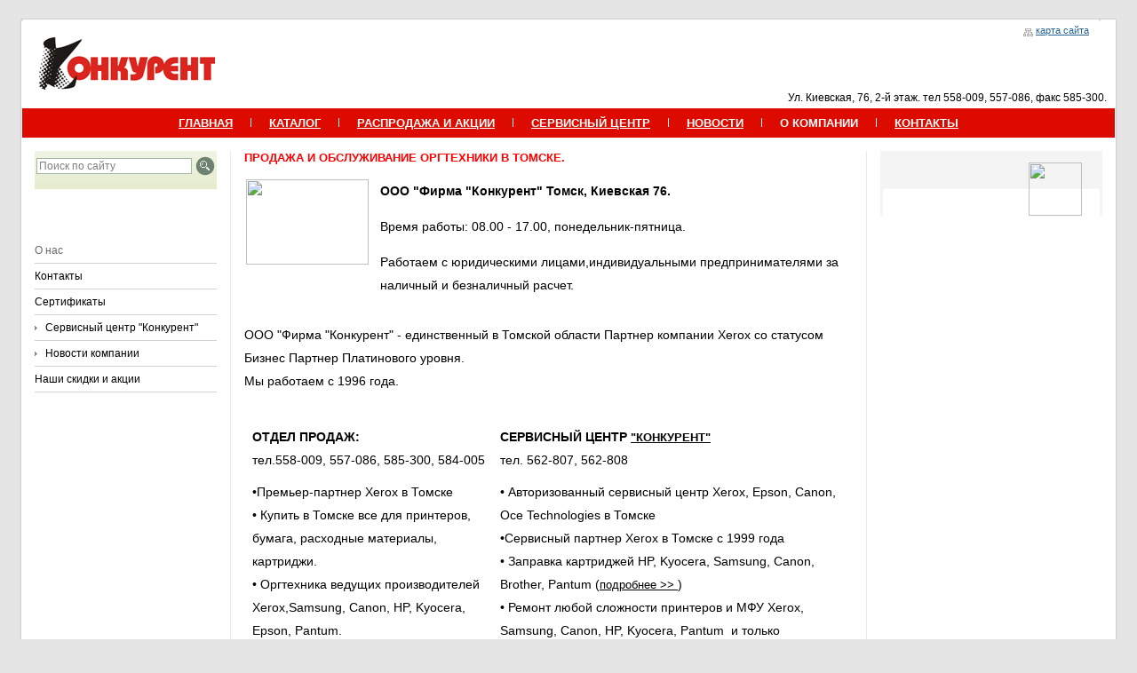

--- FILE ---
content_type: text/html; charset=windows-1251
request_url: https://concurrent.tomsk.ru/about/?PAGEN_4=8
body_size: 29255
content:
<html>
<head>
<meta http-equiv="Content-Type" content="text/html; charset=windows-1251" />
<meta http-equiv="Content-Type" content="text/html; charset=windows-1251">
<meta name="Description" content="Поставка и ремонт офисной техники, гарантийный ремонт xerox,офисная бумага, бумага для принтеров, заправка картриджей, hp, kyocera, brother, samsung, canon, расходные материалы, тонеры, копи-картриджи">
<meta name="Keywords" content="купить принтер в томске, купить мфу в томске, мфу pantum купить томск, pantum цена томск,бумага для принтеров, расходка для принтеров,заправка картриджей, заправка картриджа, томск, Томск, xerox, офисная техника, мфу, лазерные принтеры, сканеры, копир, картриджи и расходные материалы, расходные материалы,Картриджи, для принтеров, для копиров,Картриджи Hp, Картриджи Hewlett Packard,картриджи xerox, лазерные картриджи для принтеров, тонеры для принтеров, тонеры для принтеров, тонеры для ксероксов">
<meta name='yandex-verification' content='5b580703f4e1ea44' />
<meta name="yandex-verification" content="ec58c811fa18889f" />
<link href="/bitrix/components/bitrix/search.form/templates/.default/style.css?1189149902" type="text/css" rel="stylesheet" />
<link href="/bitrix/templates/konkurent/styles.css" type="text/css" rel="stylesheet" />
<link href="/bitrix/templates/konkurent/template_styles.css" type="text/css" rel="stylesheet" />
<link rel="SHORTCUT ICON" href="/favicon.ico">
<script type="text/javascript" src="/bitrix/templates/konkurent/ClickShowHideMenu.js"></script>
<!--<script type="text/javascript" src="/bitrix/templates/konkurent/ie5.js"></script>-->
<script type="text/javascript" src="/bitrix/templates/konkurent/DropDownMenuX.js"></script>
<script src="http://www.google-analytics.com/urchin.js" type="text/javascript">
</script>
<!-- Google tag (gtag.js) -->
<script async src="https://www.googletagmanager.com/gtag/js?id=G-8D5GHS0YQ9"></script>
<script>
  window.dataLayer = window.dataLayer || [];
  function gtag(){dataLayer.push(arguments);}
  gtag('js', new Date());

  gtag('config', 'G-8D5GHS0YQ9');
</script>

<script type="text/javascript">
_uacct = "UA-1451326-2";
urchinTracker();
</script>
<script type="text/javascript">
var phpVars = {
	'ADMIN_THEME_ID': '.default',
	'LANGUAGE_ID': 'ru',
	'FORMAT_DATE': 'DD.MM.YYYY',
	'FORMAT_DATETIME': 'DD.MM.YYYY HH:MI:SS',
	'opt_context_ctrl': false,
	'cookiePrefix': 'BITRIX_SM',
	'titlePrefix': 'Конкурент - ',
	'bitrix_sessid': '1b4628fef5d1b94e28e3ed160b77c8b4',
	'messHideMenu': 'Скрыть меню',
	'messShowMenu': 'Показать меню',
	'messHideButtons': 'Уменьшить кнопки',
	'messShowButtons': 'Увеличить кнопки',
	'messFilterInactive': 'Поиск не используется - показаны все записи',
	'messFilterActive': 'Используется поиск - показаны только найденные записи',
	'messFilterLess': 'Скрыть условие поиска',
	'messLoading': 'Загрузка...',
	'messMenuLoading': 'Загрузка...',
	'messMenuLoadingTitle': 'Загружаются пункты меню...',
	'messNoData': '- Нет данных -',
	'messExpandTabs': 'Развернуть все вкладки на одну страницу',
	'messCollapseTabs': 'Свернуть вкладки',
	'messPanelFixOn': 'Зафиксировать панель на экране',
	'messPanelFixOff': 'Открепить панель',
	'messPanelCollapse': 'Скрыть панель',
	'messPanelExpand': 'Показать панель'
};
</script>
<script type="text/javascript" src="/bitrix/js/main/utils.js?1286782358"></script>
<script type="text/javascript" src="/bitrix/js/main/admin_tools.js?1286782358"></script>
<script type="text/javascript" src="/bitrix/js/main/popup_menu.js?1286782358"></script>
<script type="text/javascript" src="/bitrix/js/main/public_tools.js"></script>
<meta http-equiv="Content-Type" content="text/html; charset=windows-1251">
<meta name="Description" content="Поставка и ремонт офисной техники, гарантийный ремонт принтеров и мфу, заправка картриджей в томске, hp, HP, kyocera, samsung, canon,brother,офисная бумага, бумага для принтеров, расходные материалы для печати, расходные материалы, тонеры, копи-картриджи">
<meta name="Keywords" content="купить принтер, купить мфу, купить pantum, заправка картриджей,заправка картриджей томск, картриджи ксерокс томск, ремонт принтеров томск, ксерокс томск,ремонт ксерокс томск,картриджи эпсон,картриджи киосера,Картриджи Hp, Картриджи Hewlett Packard,лазерные картриджи для принтеров, офисная бумага, бумага для печати,тонеры для принтеров, тонеры для ксероксов">

<script>
//удалялка 07.12.16
//var scrollCounter = 0;
//var scrollText = "ООО Конкурент - копировальная и офисная техника, заправка картриджей, поставка расходных материалов: Xerox, HP, Samsung... ";
//var scrollDelay = 350;
//var i = 10;
//while (i ++ < 20)
//scrollText = " " + scrollText;
//function Scroller()
  //  {
    //document.title = scrollText.substring(scrollCounter++, scrollText.length);
     // if (scrollCounter == scrollText.length)
    //  scrollCounter = 0;
    //  setTimeout("Scroller()", scrollDelay);
//}
//Scroller(); 

</script>
<title>
Премьер-партнер Xerox, продажа и ремонт оргтехники</title>

<meta http-equiv="Content-Type" content="text/html; charset=windows-1251" />
<meta name="keywords" content="заправка картриджей томск, контакты, о фирме, ремонт принтера, заправка картриджей в томске, ремонт принтеров в Томске" />
<meta name="description" content="Фирма &quot;Конкурент&quot; контакты. Продажа и ремонт оргтехники, заправка картриджей в томске" />
<link href="/bitrix/js/main/core/css/core.css?1348029258" type="text/css" rel="stylesheet" />
<link href="/bitrix/components/bitrix/search.form/templates/.default/style.css?1189149902" type="text/css" rel="stylesheet" />
<link href="/bitrix/templates/konkurent/styles.css?1616403593" type="text/css" rel="stylesheet" />
<link href="/bitrix/templates/konkurent/template_styles.css?1229359897" type="text/css" rel="stylesheet" />
<script type="text/javascript" src="/bitrix/js/main/core/core.js?1350488386"></script>
<script type="text/javascript">BX.message({'LANGUAGE_ID':'ru','FORMAT_DATE':'DD.MM.YYYY','FORMAT_DATETIME':'DD.MM.YYYY HH:MI:SS','COOKIE_PREFIX':'BITRIX_SM','USER_ID':'','SERVER_TIME':'1769428996','SERVER_TZ_OFFSET':'28800','USER_TZ_OFFSET':'0','bitrix_sessid':'4776251f023949085d43ddfd4dd5f518','SITE_ID':'66','JS_CORE_LOADING':'Загрузка...','JS_CORE_WINDOW_CLOSE':'Закрыть','JS_CORE_WINDOW_EXPAND':'Развернуть','JS_CORE_WINDOW_NARROW':'Свернуть в окно','JS_CORE_WINDOW_SAVE':'Сохранить','JS_CORE_WINDOW_CANCEL':'Отменить','JS_CORE_H':'ч','JS_CORE_M':'м','JS_CORE_S':'с'})</script>
<script type="text/javascript" src="/bitrix/js/main/core/core_ajax.js?1350488386"></script>
<script type="text/javascript" src="/bitrix/js/main/session.js?1310981953"></script>
<script type="text/javascript">
bxSession.Expand(1440, '4776251f023949085d43ddfd4dd5f518', false, 'e0c7dec9c214d5f5b7c1e3cfdda1237c');
</script>
</head>
<body>

<div align="center">
<table cellspacing="0" cellpadding="0" border="0" class="border_table">
<tbody>
	<tr>
		<td><img src="/bitrix/templates/konkurent/images/spacer.gif" width="2" height="2"  /></td>
		<td><img src="/bitrix/templates/konkurent/images/ob_top_pic1.gif" width="2" height="2"  /></td>
		<td width="100%" class="bgr_top"><img src="/bitrix/templates/konkurent/images/spacer.gif" width="2" height="2"  /></td>
		<td><img src="/bitrix/templates/konkurent/images/ob_top_pic2.gif" width="2" height="2"  /></td>
		<td><img src="/bitrix/templates/konkurent/images/spacer.gif" width="2" height="2" /><br />
		</td>
	</tr>
	<tr>
		<td><img src="/bitrix/templates/konkurent/images/spacer.gif" width="2" height="2"  /></td>
		<td class="bgr_left"><img src="/bitrix/templates/konkurent/images/spacer.gif" width="2" height="2"  /></td>
		<td width="100%" height="100%">
			<table width="100%" cellspacing="0" cellpadding="0" border="0" class="mc0_table">
			<tbody>
				<tr>
					<td width="100%" height="100">
						<table width="100%" height="100" cellspacing="0" cellpadding="0" border="0" class="topmenu_table">
							<tbody>
								<tr>
									<td width="3"><img src="/bitrix/templates/konkurent/images/blank_tl_corner_pic.gif" width="3" height="3"  /></td>
									<td width="100%" align="right" class="cell_3"><img src="/bitrix/templates/konkurent/images/icon_sitemap.gif" width="11px" height="11px" hspace="5" border="0" align="absmiddle"  />&nbsp;<a href="/map.php" >карта сайта</a></td>
									<td width="3"><img src="/bitrix/templates/konkurent/images/blank_tr_corner_pic.gif" width="3" height="3"  /></td>
								</tr>
								<tr>
									<td colspan="3" style="height: 100%;">
										<table width="100%" cellspacing="0" cellpadding="0" border="0" style="height: 100%;">
											<tbody>
												<tr>
													<td class="logo_cell"><a href="/" ><img src="/bitrix/templates/konkurent/images/top_logo_pic1.gif" width="198px" height="60px" alt="На главную" border="0" style="position: relative; top: -10px;" /></a></td>
													<td width="100%" class="cell_1"> Ул. Киевская, 76, 2-й этаж. тел 558-009, 557-086, факс 585-300. </td>
												</tr>
											</tbody>
										</table>
									</td>
								</tr>
							</tbody>
						</table>
					</td>
				</tr>
				<tr>
					<td width="100%" class="main_menu">
						<div class="mainmenu_block">
							

		<table width="100%" height="33" border="0" cellspacing="0" cellpadding="0">
			<tr>
				<td style="background-color: white;">
					<img src="images/spacer.gif" width="1" height="1">
				</td>
				<td width="50%">
					<img src="images/spacer.gif" width="1" height="1">
				</td>
					<td class="button_cell">	
						<a href="/index.php" class="mainmenu_button"><u>ГЛАВНАЯ</u></a>
					</td>
						<td class="button_div">
							<img src="/bitrix/templates/konkurent/images/wspacer.gif" width="1" height="10">
						</td>
					<td class="button_cell">	
						<a href="/catalog/" class="mainmenu_button"><u>КАТАЛОГ</u></a>
					</td>
						<td class="button_div">
							<img src="/bitrix/templates/konkurent/images/wspacer.gif" width="1" height="10">
						</td>
					<td class="button_cell">	
						<a href="/sale_new/" class="mainmenu_button"><u>РАСПРОДАЖА и АКЦИИ</u></a>
					</td>
						<td class="button_div">
							<img src="/bitrix/templates/konkurent/images/wspacer.gif" width="1" height="10">
						</td>
					<td class="button_cell">	
						<a href="/services/" class="mainmenu_button"><u>СЕРВИСНЫЙ ЦЕНТР</u></a>
					</td>
						<td class="button_div">
							<img src="/bitrix/templates/konkurent/images/wspacer.gif" width="1" height="10">
						</td>
					<td class="button_cell">	
						<a href="/news/" class="mainmenu_button"><u>НОВОСТИ</u></a>
					</td>
						<td class="button_div">
							<img src="/bitrix/templates/konkurent/images/wspacer.gif" width="1" height="10">
						</td>
					<td class="button_cell">	
						<a href="/about/" class="mainmenu_button">О КОМПАНИИ</a>
					</td>
						<td class="button_div">
							<img src="/bitrix/templates/konkurent/images/wspacer.gif" width="1" height="10">
						</td>
					<td class="button_cell">	
						<a href="/about/contacts.php" class="mainmenu_button"><u>КОНТАКТЫ</u></a>
					</td>
			<td width="50%">
				<img src="images/spacer.gif" width="1" height="1">
			</td>
			<td style="background-color: white;">
				<img src="images/spacer.gif" width="1" height="1">
			</td>
		</tr>
</table>						</div>
					</td>
				</tr>
				<tr>
					<td width="100%" class="mc1_table">
						<!-- column divider -->
						<!-- /column divider -->
						<table width="100%" height="100%" cellspacing="0" cellpadding="0" border="0">
						<tbody>
							<tr>
							<td width="175" class="lc">
								  <div class="search-form">
<form action="/search/index.php">
<table cellspacing="0" cellpadding="0" border="0" class="search_table" style="border-collapse: collapse;"> 		
      <tbody>
        <tr> 
        <td>
         <input type="text" onfocus="this.value=''" class="text_input" value="Поиск по сайту" name="q"/></td> 
        <td>
         <input width="22px" type="image" height="22px" src="/bitrix/templates/konkurent/images/button_search.gif" name="submit"/>
</td> 
<tr> 
     	</tbody>
    </table>
</form>
</div>
 
<br />
 
<div align="left">&nbsp;&nbsp;&nbsp; </div>
									

								<div class="lc_block">
																		</div>
									
	<script type="text/javascript">
	window.onload = function() {
	    var ClickMenu3a = new ClickShowHideMenu('click-menu3a');
	    ClickMenu3a.box1Hover = false;
	    ClickMenu3a.box2Hover = false;
	    ClickMenu3a.init();    
	}
	</script>
	<div id="click-menu3a" class="click-menu menu">
			<div class="buttoncell_1">
			<span class="box1">
						
			<a href="/about/index.php" class="button_2" style="color: #696969;">О нас</a>
			</span>
			
</div>
			<div class="buttoncell_1">
			<span class="box1">
									
			<a href="/about/contacts.php" class="button_2">Контакты</a>
			</span>
			
</div>
			<div class="buttoncell_1">
			<span class="box1">
									
			<a href="/about/certificates.php" class="button_2">Сертификаты</a>
			</span>
			
</div>			
			<div class="buttoncell_1">			
			<span class="box1">
			<img id="img_arrow[3]" src="/bitrix/templates/konkurent/images/arrow1.gif"  align="absmiddle" class="buttonarrow">
			<a href="javascript:void(0)" class="button_1" onclick="
			
			if(document.getElementById('img_arrow[3]').src == 'http://concurrent.tomsk.ru/bitrix/templates/konkurent/images/arrow2.gif') {			
				document.getElementById('img_arrow[3]').src = '/bitrix/templates/konkurent/images/arrow1.gif';
			}
			else {
				document.getElementById('img_arrow[3]').src = '/bitrix/templates/konkurent/images/arrow2.gif';
			}

			for (var i = 0; i < 5; i++) {
				if(3 == i || i == 0) {
					continue;
				} else {					
					document.getElementById('img_arrow['+(i)+']').src = '/bitrix/templates/konkurent/images/arrow1.gif';
				}
			}
			
			">Сервисный центр "Конкурент"</a>			
			</span>
			<div class="section">
			
<div class="buttoncell_2"><a href="/services/index.php" class="button_2">Сервисный центр</a></div>
<div class="buttoncell_2"><a href="/services/remont-xerox.php" class="button_2">Ремонт и обслуживание Xerox</a></div>
<div class="buttoncell_2"><a href="/services/service_dogovor.php" class="button_2">Сервисные договоры</a></div>
<div class="buttoncell_2"><a href="/services/zapravka_kartrigKyocera.php" class="button_2">Заправка картриджей Kyocera</a></div>
<div class="buttoncell_2"><a href="/services/zapravka_kartrigHP.php" class="button_2">Заправка картриджей HP</a></div>
<div class="buttoncell_2"><a href="/services/zapravka_kartrigSamsung.php" class="button_2">Заправка картриджей Samsung</a></div>
<div class="buttoncell_2"><a href="/services/zapravka_canon.php" class="button_2">Заправка картриджей Canon</a></div>
<div class="buttoncell_2"><a href="/services/zapravka_brother.php" class="button_2">Заправка картриджей Brother</a></div>
<div class="buttoncell_2"><a href="/services/zapravka_xerox.php" class="button_2">Заправка картриджей Xerox</a></div>
<div class="buttoncell_2"><a href="/about/certificates.php" class="button_2">Сертификаты</a></div>
</div></div>			
			<div class="buttoncell_1">			
			<span class="box1">
			<img id="img_arrow[4]" src="/bitrix/templates/konkurent/images/arrow1.gif"  align="absmiddle" class="buttonarrow">
			<a href="javascript:void(0)" class="button_1" onclick="
			
			if(document.getElementById('img_arrow[4]').src == 'http://concurrent.tomsk.ru/bitrix/templates/konkurent/images/arrow2.gif') {			
				document.getElementById('img_arrow[4]').src = '/bitrix/templates/konkurent/images/arrow1.gif';
			}
			else {
				document.getElementById('img_arrow[4]').src = '/bitrix/templates/konkurent/images/arrow2.gif';
			}

			for (var i = 0; i < 5; i++) {
				if(4 == i || i == 0) {
					continue;
				} else {					
					document.getElementById('img_arrow['+(i)+']').src = '/bitrix/templates/konkurent/images/arrow1.gif';
				}
			}
			
			">Новости компании</a>			
			</span>
			<div class="section">
			
<div class="buttoncell_2"><a href="/news/index.php" class="button_2">Новости компании</a></div>
<div class="buttoncell_2"><a href="/news/archive.php" class="button_2">Архив новостей</a></div>
</div></div>
			<div class="buttoncell_1">
			<span class="box1">
									
			<a href="/sale_new/index.php" class="button_2">Наши скидки и акции</a>
			</span>
			
</div></div>								</div>
																
								<img src="/bitrix/templates/konkurent/images/spacer.gif" width="175px" height="1px"  /> <br />
							</td>
							<td width="1" class="bgc_silver"> <img src="/bitrix/templates/konkurent/images/spacer.gif" width="1px" height="1px"  /> <br />
							</td>
							<td width="100%" class="mc2_cell">
							<!-- content_table in header.php -->
							<table width="100%" cellspacing="0" cellpadding="0" border="0" class="height100">
							<tbody>
								<tr>
									<td width="100%" class="mc3_cell">
										

 
<div class="title">Продажа и обслуживание оргтехники в томске. 
  <br />
 </div>
 
<table cellspacing="1" cellpadding="1" border="0"> 
  <tbody> 
    <tr><td style="border-image: initial;"><img height="96" width="138" align="left" src="/images/company_pic.jpg" style="margin: 0pt 10px 0pt 0pt;"  /></td><td style="border-image: initial;"> 
        <p class="dline1"><b>ООО &quot;Фирма &quot;Конкурент&quot; Томск, Киевская 76.</b> </p>
       
        <p class="dline1">Время работы: 08.00 - 17.00, понедельник-пятница.</p>
       
        <p class="dline1">Работаем с юридическими лицами,индивидуальными предпринимателями за наличный и безналичный расчет. </p>
       </td></tr>
   </tbody>
 </table>
 
<br />
 
<p class="dline1"> ООО &quot;Фирма &quot;Конкурент&quot; - единственный в Томской области Партнер компании Xerox со статусом Бизнес Партнер Платинового уровня. 
  <br />
 Мы работаем с 1996 года. 
  <br />
 </p>
 
<br />
 
<table cellspacing="8" cellpadding="1" border="0"> 
  <tbody> 
    <tr><td style="border-image: initial;"> 
        <p class="dline1"><b>ОТДЕЛ ПРОДАЖ: </b> 
          <br />
         тел.558-009, 557-086, 585-300, 584-005</p>
       </td><td style="border-image: initial;"> 
        <p class="dline1"><b>СЕРВИСНЫЙ ЦЕНТР <a href="/services/" >&quot;КОНКУРЕНТ&quot;</a></b> 
          <br />
         тел. 562-807, 562-808</p>
       </td></tr>
   
    <tr><td style="border-image: initial;"> 
        <p class="dline1">&bull;Премьер-партнер Xerox в Томске 
          <br />
         • Купить в Томске все для принтеров, бумага, расходные материалы, картриджи. 
          <br />
         • Оргтехника ведущих производителей Xerox,Samsung, Canon, HP, Kyocera, Epson, Pantum. 
          <br />
         • Полиграфическое оборудование ведущих производителей Xerox, Samsung, Canon, HP 
          <br />
         • Оригинальные расходные материалы, запасные части, тонеры, лазерные и струйные картриджи 
          <br />
         • Шредеры, дупликаторы,ризографы, ламинаторы 
          <br />
         •Банковского оборудование, счетчики монет, детекторы валют 
          <br />
         • Бесплатная доставка по Томску 
          <br />
         • Совместимые картриджи Hi-black </p>
       </td><td style="border-image: initial;"> 
        <p class="dline1">• Авторизованный сервисный центр Xerox, Epson, Canon, Осe Technologies в Томске 
          <br />
         •Сервисный партнер Xerox в Томске с 1999 года 
          <br />
         • Заправка картриджей HP, Kyocera, Samsung, Canon, Brother, Pantum (<a href="http://заправка-картриджа-томск.рф" target="_blank" >подробнее &gt;&gt; </a>) 
          <br />
         • Ремонт любой сложности принтеров и МФУ Xerox, Samsung, Canon, HP, Kyocera, Pantum  и только широкоформатное оборудование Epson. 
          <br />
         • Настройка принтера, МФУ, оргтехники 
          <br />
         • Гарантийный ремонт Xerox, широкоформатная техника Epson, Canon в Томске 
          <br />
         • Договорное, разовое техническое обслуживание и срочный ремонт 
          <br />
         • Только оригинальные запасные части 
          <br />
         • Гарантия на выполненные работы </p>
       </td></tr>
   </tbody>
 </table>
 
<br />
 
<div class="text" style="text-align: justify;"> 
  <p class="dline1">У лежащего в основе названия фирмы английского слова &quot;concurrent&quot; есть два значения: сопутствующий и совпадающий. Оба они как нельзя лучше соответствуют ЦЕЛИ Фирмы &quot;Конкурент&quot;: 
    <br />
   быть для наших заказчиков надежным партнером в предоставлении решений, оборудования и сервиса для организации и сопровождения офисного документооборота и процессов оперативной полиграфии. 
    <br />
   </p>
 
  <br />
 
  <p class="dline1"> Сотрудники фирмы &quot;Конкурент&quot; - это команда профессионалов, умеющих брать на себя ответственность и стремящихся к нахождению оптимальных решений. 
    <br />
   
    <br />
   В числе наших постоянных заказчиков Центральный банк Российской Федерации (Банк России), ОАО &quot;ТомскНИПИнефть&quot;, ОАО &quot;Томское пиво&quot;. 
    <br />
   
    <br />
   Фирма &quot;Конкурент&quot; начала работать 22 февраля 1996 года. 
    <br />
   </p>
 
  <ul type="square"> 
    <li> 
      <p class="dline1">С 1998 года - Премьер-партнер XEROX. </p>
     </li>
   
    <li> 
      <p class="dline1">С 1999 года - Сервисный партнер XEROX. </p>
     </li>
   
    <li> 
      <p class="dline1">В 2000 году - лучший Сервисный партнер XEROX по региону Урал - Сибирь - Дальний Восток. </p>
     </li>
   
    <li> 
      <p class="dline1">В 2002 году фирма отмечена XEROX за &quot;высокие результаты в продаже офисных принтерных систем&quot;. </p>
     </li>
   
    <li> 
      <p class="dline1">В 2002 и 2003 годах фирма заняла 1 место в номинации &quot;лучший бизнес-план по сервису&quot;. </p>
     </li>
   
    <li> 
      <p class="dline1">В 2004 - 2005 году фирма отмечена XEROX за &quot;значительный рост продаж офисных МФУ&quot;.</p>
     </li>
   
    <li> 
      <p class="dline1">В  2007 году фирма отмечена XEROX за рост и вклад в развитие бизнеса. </p>
     </li>
   
    <li> 
      <p class="dline1">В 2007 году фирма становится Торговым Партнером Microsoft. 
        <br />
       </p>
     </li>
   
    <li> 
      <p class="dline1">В 2008 году подтверждение сертификат о том, что Фирма &quot;Конкурент&quot;  является Авторизованным сервисным партнером  XEROX.</p>
     </li>
   
    <li> 
      <p class="dline1">2008 год - фирма  получает статус HP Supplies Partner 2008.</p>
     </li>
   
    <li> 
      <p class="dline1">В 2009 году Фирма &quot;Конкурент&quot; становится Авторизованным партнером RISO.</p>
     </li>
   
    <li> 
      <p class="dline1">2009 год - фирма подтверждает статус Партнера HP по расходным материалам.</p>
     </li>
   
    <li> 
      <p class="dline1">2010 год  - становимся Авторизованным сервисным центром Lexmark</p>
     </li>
   
    <li> 
      <p class="dline1">2010 год - присваивается статус участника программы HP Imagine and Printing Partner 2010						</p>
     </li>
   
    <li> 
      <p class="dline1">2011 год - Авторизованный дилер компании &quot;РИЗО ЕВРАЗИЯ&quot;</p>
     </li>
   
    <li> 
      <p class="dline1">2012 год присвоен статус Сервисного Центра по обслуживанию цифровых копировальных аппаратов и лазерных принтеров Kyocera Mita в Российской Федерации. </p>
     </li>
   
    <li> 
      <p class="dline1">2013 год Фирма &quot;Конкурент&quot; участник партнерской программы HP 2013</p>
     </li>
   
    <li> 
      <p class="dline1">2013 год Фирма &quot;Конкурент&quot; авторизованный дилер компании Riso &quot;РИЗО ЕВРАЗИЯ&quot; </p>
     </li>
   
    <li> 
      <p class="dline1">2015 год Фирма &quot;Конкурент&quot; является авторизованным партнером Epson со статусом Авторизованный Сервисный Центр Epson </p>
     </li>
   
    <li> 
      <p class="dline1">2015 год фирма подтверждает сертификат Ростест качества. </p>
     </li>
   
    <li> 
      <p class="dline1">2016 год Фирма &quot;Конкурент&quot; является авторизованным партнером Epson со статусом Авторизованный Сервисный Центр Epson в городе Томске. </p>
     </li>
   
    <li> 
      <p class="dline1">2017 год Фирма &quot;Конкурент&quot; является авторизованным партнером Hi-black в городе Томске. </p>
     </li>
   
    <li> 
      <p class="dline1">2018 год Фирма &quot;Конкурент&quot; является авторизованным партнером компании Canon. </p>
     </li>
   
    <li> 
      <p class="dline1">2019 год Фирма &quot;Конкурент&quot; является авторизованным партнером Epson. </p>
     </li>
   
    <li> 
      <p class="dline1">2020 год Фирма &quot;Конкурент&quot; является авторизованным партнером Hi-Black со статусом бизнес дилер. </p>
     </li>
   
    <li> 
      <p class="dline1">2021 год Фирма &quot;Конкурент&quot; является авторизованным партнером фирмы Xerox Платинового уровня в Томске. </p>
     </li>
   
    <li> 
      <p class="dline1">2022 год Фирма &quot;Конкурент&quot; является авторизованным партнером Pantum в Томске. </p>
     </li>
   
    <li> 
      <p class="dline1">2022 год Фирма &quot;Конкурент&quot; является авторизованным дилером компании Riso &quot;РИЗО ЕВРАЗИЯ&quot;. </p>
     </li>
   
    <li> 
      <p class="dline1">2023 год Фирма &quot;Конкурент&quot; является авторизованным дилером Sharp. </p>
     </li>
   
    <li> 
      <p class="dline1">2023 год Фирма &quot;Конкурент&quot; является авторизованным дилером &quot;Катюша&quot;. </p>
     </li>
   
    <li> 
      <p class="dline1">2024 год Фирма &quot;Конкурент&quot; является авторизованным дилером &quot;Rongda&quot;. </p>
     </li>
   </ul>
 <span style="font-size: 10pt; font-family: Arial;"><span style="font-weight: bold;"> 
      <br />
     
      <p></p>
     
      <br />
     </span></span></div>
 							 									</div>
									
								</td>
								
								<!-- column divider -->
								<td width="1" class="bgc_silver"><img src="/images/spacer.gif" width="1" height="1"></td>
								<!-- /column divider -->
								
								<td width="265" class="rc">
								
								
									<div class="rc_block">

									<div class="hotline_block">
									<table width="100%" class="table1" cellpadding="0" cellspacing="0" border="0">
										<tr>
											<td>
												<img src="/images/hl_tl_corner_pic.gif" width="3" height="3"><br>									
											</td>
											<td width="100%">
												<img src="/images/spacer.gif" width="1" height="3"><br>									
											</td>
											<td>
												<img src="/images/hl_tr_corner_pic.gif" width="3" height="3"><br>
											</td>
										</tr>
										<tr>
											<td>
												<img src="/images/spacer.gif" width="3" height="1">
											</td>
											<td width="100%" class="cell1">
                                              											</td>
											<td>
												<img src="/images/spacer.gif" width="3" height="1"><br>
											</td>
										</tr>
										<tr>
											<td width="3" height="60">
												<img src="/images/hl_bl_pic.gif" width="3" height="60"><br>									
											</td>
											<td width="100%" height="60" class="cell2">
												<img src="/images/q_pic.gif" width="60" height="60"><br>
											</td>
											<td width="3" height="60">
												<img src="/images/hl_br_pic.gif" width="3" height="60"><br>
											</td>
										</tr>
									</table>
									</div>


									<img alt="" src="/bitrix/templates/konkurent/images/spacer.gif" width="250" height="1"><br>
								</td>
							</tr>
						</table>
						<!-- /content_table -->

					</td>
				</tr>
			</table>
		</td>
	</tr>
	<tr>
		<td width="100%" height="3">
			<table width="100%" height="3" cellpadding="0" cellspacing="0">
				<tr>
					<td width="3" height="3"><img src="/bitrix/templates/konkurent/images/blank_bl_corner_pic.gif" width="3" height="3"></td>
					<td width="100%"><img src="/bitrix/templates/konkurent/images/spacer.gif" width="1" height="3"></td>
					<td width="3" height="3"><img src="/bitrix/templates/konkurent/images/blank_br_corner_pic.gif" width="3" height="3"></td>
				</tr>
			</table>
		</td>
	</tr>

</table>

</div>

		</td>
		<td class="bgr_right"><img src="/bitrix/templates/konkurent/images/spacer.gif" width="2" height="2"></td>
		<td><img src="/bitrix/templates/konkurent/images/spacer.gif" width="2" height="2"></td>
	</tr>
	<tr>
		<td><img src="/bitrix/templates/konkurent/images/spacer.gif" width="2" height="2"></td>
		<td><img src="/bitrix/templates/konkurent/images/ob_bottom_pic1.gif" width="2" height="2"></td>
		<td width="100%" class="bgr_bottom"><img src="/bitrix/templates/konkurent/images/spacer.gif" width="2" height="2"></td>
		<td><img src="/bitrix/templates/konkurent/images/ob_bottom_pic2.gif" width="2" height="2"></td>
		<td><img src="/bitrix/templates/konkurent/images/spacer.gif" width="2" height="2"></td>
	</tr>
</table>

<div class="footer_block">
<table class="table">
	<tr>
		<td width="50%" class="cell_1">
http://concurrent.tomsk.ru Все права защищены.<br/>
Использование материалов сайта <br/>
возможно только с разрешения администрации.
		</td>
		<td class="cell_2">
ООО «Фирма «Конкурент»<br/>
Россия, 634041 г. Томск, ул. Киевская, 76, 2-й этаж<br/>
телефон 558-009, 557-086 факс 585-300<br/>
		</td>
	</tr>
</table>
</div>



--- FILE ---
content_type: application/javascript
request_url: https://concurrent.tomsk.ru/bitrix/js/main/popup_menu.js?1286782358
body_size: 12912
content:
function PopupMenu(id, zIndex, dxShadow)
{
	var _this = this;
	this.menu_id = id;
	this.controlDiv = null;
	this.zIndex = 100;
	this.dxShadow = 3;
	this.menuItems = null;
	this.submenus = [];
	this.bDoHide = false;
	this.parentItem = null;
	this.parentMenu = null;
	this.submenuIndex = null;
	this.bHasSubmenus = false;

	this.OnClose = null;

	if(!isNaN(zIndex))
		this.zIndex = zIndex;
	if(!isNaN(dxShadow))
		this.dxShadow = dxShadow;

	this.Create = function(zIndex, dxShadow)
	{
		if(!isNaN(zIndex))
			this.zIndex = zIndex;
		if(!isNaN(dxShadow))
			this.dxShadow = dxShadow;

		var div = document.createElement("DIV");
		div.id = this.menu_id;
		div.className = "bx-popup-menu";
		div.style.position = 'absolute';
		div.style.zIndex = this.zIndex;
		div.style.left = '-1000px';
		div.style.top = '-1000px';
		div.style.visibility = 'hidden';
		div.onclick = _this.PreventDefault;
		document.body.appendChild(div);

		div.innerHTML =
			'<table cellpadding="0" cellspacing="0" border="0">'+
			'<tr><td class="popupmenu">'+
			'<table cellpadding="0" cellspacing="0" border="0" id="'+this.menu_id+'_items">'+
			'<tr><td></td></tr>'+
			'</table>'+
			'</td></tr>'+
			'</table>';
	}

	this.ClearItemsStyle = function()
	{
		var tbl = document.getElementById(this.menu_id+'_items');
		for(var i=0; i<tbl.rows.length; i++)
		{
			var div = jsUtils.FindChildObject(tbl.rows[i].cells[0], "div");
			if(div && div.className.indexOf('popupitemover') != -1)
			{
				div.className = div.className.replace(/\s*popupitemover/i, '');
				break;
			}
		}
	}

	this.PopupShow = function(pos)
	{
		var div = document.getElementById(this.menu_id);
		if(!div)
		{
			this.BuildItems();
			div = document.getElementById(this.menu_id);
		}

		this.ClearItemsStyle();

		setTimeout(function(){jsUtils.addEvent(document, "click", _this.CheckClick)}, 10);
		jsUtils.addEvent(document, "keypress", _this.OnKeyPress);

		var w = div.offsetWidth;
		var h = div.offsetHeight;
		pos = jsUtils.AlignToPos(pos, w, h);

		div.style.width = w + 'px';
		div.style.visibility = 'visible';

		jsFloatDiv.Show(div, pos["left"], pos["top"], this.dxShadow, false);

		div.ondrag = jsUtils.False;
		div.onselectstart = jsUtils.False;
		div.style.MozUserSelect = 'none';
	}

	this.PopupHide = function()
	{
		for(var i = 0, length = this.submenus.length; i < length; i++)
			if(this.submenus[i] && this.submenus[i].IsVisible())
				this.submenus[i].PopupHide();

		if(this.parentMenu)
			this.parentMenu.submenuIndex = null;

		var div = document.getElementById(this.menu_id);
		if(div)
		{
			jsFloatDiv.Close(div);
			div.style.visibility = 'hidden';
		}

		if(this.OnClose)
			this.OnClose();

		this.controlDiv = null;
		jsUtils.removeEvent(document, "click", _this.CheckClick);
		jsUtils.removeEvent(document, "keypress", _this.OnKeyPress);
	}

	this.CheckClick = function(e)
	{
		for(var i = 0, length = _this.submenus.length; i < length; i++)
			if(_this.submenus[i] && !_this.submenus[i].CheckClick(e))
				return false;

		var div = document.getElementById(_this.menu_id);
		if(!div)
			return true;

		if (div.style.visibility != 'visible')
			return true;

		var arScroll = jsUtils.GetWindowScrollPos();
		var x = e.clientX + arScroll.scrollLeft;
		var y = e.clientY + arScroll.scrollTop;

		/*menu region*/
		var posLeft = parseInt(div.style.left);
		var posTop = parseInt(div.style.top);
		var posRight = posLeft + parseInt(div.offsetWidth);
		var posBottom = posTop + parseInt(div.offsetHeight);
		if(x >= posLeft && x <= posRight && y >= posTop && y <= posBottom)
			return false;

		if(_this.controlDiv)
		{
			var pos = jsUtils.GetRealPos(_this.controlDiv);
			if(x >= pos['left'] && x <= pos['right'] && y >= pos['top'] && y <= pos['bottom'])
				return false;
		}
		_this.PopupHide();
		return true;
	}

	this.OnKeyPress = function(e)
	{
		if(!e) e = window.event
		if(!e) return;
		if(e.keyCode == 27)
			_this.PopupHide();
	}

	this.PreventDefault = function(e)
	{
		if(!e) e = window.event;
		if(e.stopPropagation)
		{
			e.preventDefault();
			e.stopPropagation();
		}
		else
		{
			e.cancelBubble = true;
			e.returnValue = false;
		}
		return false;
	}

	this.GetItemIndex = function(item)
	{
		var item_id = _this.menu_id+'_item_';
		var item_index = parseInt(item.id.substr(item_id.length));
		return item_index;
	}

	this.ShowSubmenu = function(item, bMouseOver, bDontShow)
	{
		if(!item)
			item = this;
		var item_index = _this.GetItemIndex(item);

		if(bMouseOver == true)
		{
			if(!_this.menuItems[item_index]["__time"])
				return;
			var dxTime = (new Date()).valueOf() - _this.menuItems[item_index]["__time"];
			if(dxTime < 500)
				return;
		}

		var menu;
		if(!_this.submenus[item_index])
		{
			menu = new PopupMenu(_this.menu_id+'_sub_'+item_index);
			menu.Create(_this.zIndex+10, _this.dxShadow);
			menu.SetItems(_this.menuItems[item_index].MENU);
			menu.BuildItems();
			menu.parentItem = document.getElementById(_this.menu_id+'_item_'+item_index);
			menu.parentMenu = _this;
			menu.OnClose = function()
			{
				jsUtils.addEvent(document, "keypress", _this.OnKeyPress);
			}
			_this.submenus[item_index] = menu;

			if(_this.menuItems[item_index].ONMENUPOPUP)
				eval(_this.menuItems[item_index].ONMENUPOPUP);
		}
		else
			menu = _this.submenus[item_index];

		_this.submenuIndex = item_index;

		if(menu.IsVisible() || bDontShow == true)
			return;

		var item_pos = jsUtils.GetRealPos(item);
		var menu_pos = jsUtils.GetRealPos(document.getElementById(_this.menu_id));
		var pos = {'left': menu_pos["right"]-1, 'right': menu_pos["left"]+1, 'top': item_pos["bottom"]+1, 'bottom': item_pos["top"]};

		jsUtils.removeEvent(document, "keypress", _this.OnKeyPress);
		menu.controlDiv = item;
		menu.PopupShow(pos);
	}

	this.OnSubmenuMouseOver = function()
	{
		_this.OnItemMouseOver(this);

		var item_index = _this.GetItemIndex(this);
		if(!_this.menuItems[item_index]["__time"])
			_this.menuItems[item_index]["__time"] = (new Date()).valueOf();

		var div = this;
		setTimeout(function(){_this.ShowSubmenu(div, true)}, 550);
	}

	this.OnItemMouseOver = function(item)
	{
		if(_this.bHasSubmenus)
			_this.ClearItemsStyle();

		var div = (item? item:this);
		div.className="popupitem popupitemover";

		if(_this.parentItem)
		{
			_this.bDoHide = false;
			if(_this.parentItem.className != "popupitem popupitemover")
			{
				_this.parentMenu.ClearItemsStyle();
				_this.parentItem.className = "popupitem popupitemover";
			}
		}

		if(_this.submenuIndex != null)
		{
			var item_index = _this.GetItemIndex(div);
			if(_this.submenuIndex != item_index && _this.submenus[_this.submenuIndex])
			{
				_this.submenus[_this.submenuIndex].bDoHide = true;
				setTimeout(function(){_this.HideSubmenu()}, 500);
			}
		}
	}

	this.OnSubmenuMouseOut = function()
	{
		var item_index = _this.GetItemIndex(this);
		_this.menuItems[item_index]["__time"] = null;
	}

	this.OnItemMouseOut = function()
	{
		this.className="popupitem";
	}

	this.HideSubmenu = function()
	{
		if(_this.submenuIndex == null)
			return;
		if(_this.submenus[_this.submenuIndex].bDoHide != true)
			return;
		_this.submenus[_this.submenuIndex].PopupHide();
	}

	this.SetItems = function(items)
	{
		this.menuItems = items;
		this.submenus = [];
	}

	this.SetItemIcon = function(item_id, icon)
	{
		if(typeof(item_id) == 'string' || item_id instanceof String)
		{
			for(var i in this.menuItems)
			{
				if(this.menuItems[i].ID && this.menuItems[i].ID == item_id)
				{
					this.menuItems[i].ICONCLASS = icon;
					var item_td = document.getElementById(item_id);
					if(item_td)
					{
						var div = jsUtils.FindChildObject(item_td, "div");
						if(div)
							div.className = "icon "+icon;
					}
					break;
				}
			}
		}
		else
		{
			var div = jsUtils.FindChildObject(jsUtils.FindChildObject(item_id, "td", "gutter", true), "div");
			if(div)
			{
				this.menuItems[this.GetItemIndex(item_id)].ICONCLASS = icon;
				div.className = "icon "+icon;
			}
		}
	}

	this.SetAllItemsIcon = function(icon)
	{
		for(var i=0, n=this.menuItems.length; i < n; i++)
		{
			var item = document.getElementById(this.menu_id+'_item_'+i);
			var div = jsUtils.FindChildObject(jsUtils.FindChildObject(item, "td", "gutter", true), "div");
			if(div)
			{
				this.menuItems[i].ICONCLASS = icon;
				div.className = "icon "+icon;
			}
		}
	}

	this.BuildItems = function()
	{
		var items = this.menuItems;
		if(!items || items.length == 0)
			return;

		var div = document.getElementById(this.menu_id);
		if(!div)
		{
			this.Create();
			div = document.getElementById(this.menu_id);
		}
		div.style.left='-1000px';
		div.style.top='-1000px';
		div.style.width='auto';

		this.bHasSubmenus = false;
		var tbl = document.getElementById(this.menu_id+'_items');
		while(tbl.rows.length>0)
			tbl.deleteRow(0);

		var n = items.length;
		for(var i=0; i<n; i++)
		{
			var row = tbl.insertRow(-1);
			var cell = row.insertCell(-1);
			if(items[i]['CLASS'])
				row.className = items[i]['CLASS'];
			if(items[i]['SEPARATOR'])
			{
				cell.innerHTML = '<div class="popupseparator"><div class="empty"></div></div>';
			}
			else
			{
				var s =
					'<div id="'+this.menu_id+'_item_'+i+'" class="popupitem"'+(items[i]['DISABLED']!=true && items[i]['ONCLICK']? ' '+(items[i]['MENU']? 'ondblclick':'onclick')+'="'+jsUtils.htmlspecialchars(items[i]['ONCLICK'])+'"':'')+'>'+
					'	<div style="width:100%;"><table style="width:100% !important" cellpadding="0" cellspacing="0" border="0" dir="ltr">'+
					'		<tr>'+
					'			<td class="gutter"'+(items[i]['ID']? ' id="'+items[i]['ID']+'"' : '')+'><div class="icon'+(items[i]['ICONCLASS']? ' '+items[i]['ICONCLASS']:'')+'"'+(items[i]['IMAGE']? ' style="background-image:url('+items[i]['IMAGE']+');"':'')+'></div></td>'+
					'			<td class="item'+(items[i]['DISABLED'] == true? ' disabled' : '')+(items[i]['DEFAULT'] == true? ' default' : '')+'"'+(items[i]["TITLE"]? ' title="'+items[i]["TITLE"]+'"' : '')+'>'+items[i]['TEXT']+'</td>';
				if(items[i]['MENU'])
					s += '<td class="arrow"></td>';

				s +=
					'		</tr>'+
					'	</table></div></div>';
				cell.innerHTML = s;
				if(items[i]['DISABLED']!=true)
				{
					var item_div = jsUtils.FindChildObject(cell, "div");
					if(items[i]['MENU'])
					{
						item_div.onclick = function(){_this.ShowSubmenu(this)};
						item_div.onmouseover = _this.OnSubmenuMouseOver;
						item_div.onmouseout = _this.OnSubmenuMouseOut;
						this.bHasSubmenus = true;
					}
					else
					{
						item_div.onmouseover = function(){_this.OnItemMouseOver(this)};
						item_div.onmouseout = _this.OnItemMouseOut;
						if(items[i]['ONCLICK'] && (items[i]['AUTOHIDE'] == null || items[i]['AUTOHIDE'] == true))
							jsUtils.addEvent(item_div, "click",	function(){_this.PopupHide();});
					}
				}
				items[i]['__id'] = this.menu_id+'_item_'+i;
			}
		}

		div.style.width = tbl.parentNode.offsetWidth;
	}


	this.GetItemInfo = function(item)
	{
		var td = jsUtils.FindChildObject(item, "td", "item", true);
		if(td)
		{
			var icon = '';
			var icon_div = jsUtils.FindChildObject(jsUtils.FindChildObject(item, "td", "gutter", true), "div");
			//<div class="icon class">
			if(icon_div.className.length > 5)
				icon = icon_div.className.substr(5);
			return {'TEXT': td.innerHTML, 'TITLE':td.title, 'ICON':icon};
		}
		return null;
	}

	this.GetMenuByItemId = function(item_id)
	{
		for(var i = 0, length = this.menuItems.length; i < length; i++)
			if(this.menuItems[i]['__id'] && this.menuItems[i]['__id'] == item_id)
				return this;

		var menu;

		for(var i = 0, length = this.submenus.length; i < length; i++)
			if(this.submenus[i] && (menu = this.submenus[i].GetMenuByItemId(item_id)) != false)
				return menu;

		return false;
	}

	this.IsVisible = function()
	{
		var div = document.getElementById(this.menu_id);
		if(div)
			return (div.style.visibility != 'hidden');
		return false;
	}

	this.ShowMenu = function(control, items, bFixed, dPos, userFunc)
	{
		if(this.controlDiv == control)
		{
			this.PopupHide();
		}
		else
		{
			if(this.IsVisible())
				this.PopupHide();

			if(items)
			{
				this.SetItems(items);
				this.BuildItems();
			}

			control.className += ' pressed bx-pressed';
			var pos = window.BX ? BX.pos(control) : jsUtils.GetRealPos(control);
			if(dPos)
			{
				pos["left"] += dPos["left"];
				pos["right"] += dPos["right"];
				pos["top"] += dPos["top"];
				pos["bottom"] += dPos["bottom"];
			}
			else
				pos["bottom"]+= 2;

			if(bFixed == true && !jsUtils.IsIE())
			{
				var arScroll = jsUtils.GetWindowScrollPos();
				pos["top"] += arScroll.scrollTop;
				pos["bottom"] += arScroll.scrollTop;
				pos["left"] += arScroll.scrollLeft;
				pos["right"] += arScroll.scrollLeft;
			}

			this.controlDiv = control;
			this.OnClose = function()
			{
				control.className = control.className.replace(/\s*pressed bx-pressed/ig, "");
				if(userFunc)
					userFunc();
			}
			this.PopupShow(pos);
		}
	}
}
